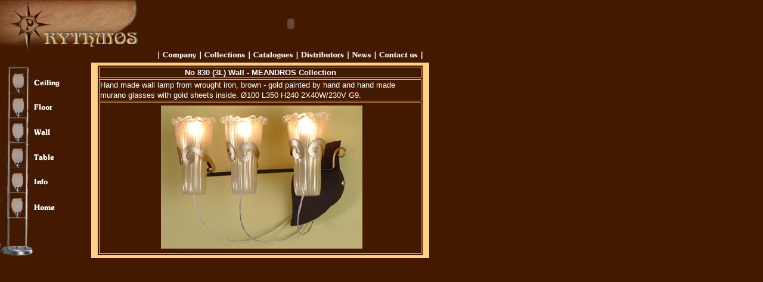

--- FILE ---
content_type: text/html
request_url: http://rythmoslights.gr/wall_en_11.asp
body_size: 8741
content:
<html><head><title>Welcome to RYTHMOS ...</title>
<meta http-equiv="Content-Type" content="text/html; charset=windows-1253">
<SCRIPT language=javascript>
<!--
p1Off = new Image(23, 25); 
p1Off.src = "images/page/page_offB3.jpg"; 
p1On = new Image(23, 25); 
p1On.src = "images/page/pageB3.jpg"; 

p2Off = new Image(23, 24); 
p2Off.src = "images/page/page_offB5.jpg"; 
p2On = new Image(23, 24); 
p2On.src = "images/page/pageB5.jpg"; 

p3Off = new Image(23, 24); 
p3Off.src = "images/page/page_offB7.jpg"; 
p3On = new Image(23, 24); 
p3On.src = "images/page/pageB7.jpg"; 

p4Off = new Image(23, 24); 
p4Off.src = "images/page/page_offB9.jpg"; 
p4On = new Image(23, 24); 
p4On.src = "images/page/pageB9.jpg"; 

p5Off = new Image(23, 24); 
p5Off.src = "images/page/page_offB11.jpg"; 
p5On = new Image(23, 24); 
p5On.src = "images/page/pageB11.jpg"; 

p6Off = new Image(23, 25); 
p6Off.src = "images/page/page_offB13.jpg"; 
p6On = new Image(23, 25); 
p6On.src = "images/page/pageB13.jpg"; 

function mson(imgName) { 
imgOn = eval(imgName + "On.src"); 
document [imgName].src = imgOn; 
} 

function msoff(imgName) { 
imgOff = eval(imgName + "Off.src"); 
document [imgName].src = imgOff; 
} 

// -->
</SCRIPT>

</head>
<body bgcolor="#431A00" topmargin="0" leftmargin="0">
<table border=0 cellpadding=0 cellspacing=0 width=770>
	<tr valign=top>
		
    <td colspan="3">
      <TABLE WIDTH=770 BORDER=0 CELLPADDING=0 CELLSPACING=0>
	<TR>
		<TD ROWSPAN=2 width="261" height="105">
            <img border="0" src="images/logo_en.jpg" width="261" height="105"></TD>
		<TD width="453" height="79">
            <embed width="453" height="79" src="images/top.swf"></TD>
		<TD ROWSPAN=2 width="56" height="105">
        </TD>
	</TR>
	<TR>
		<TD width="453" height="26">
		<map name="FPMap0">
        <area href="main_en.asp" shape="rect" coords="8,4,72,22">
            
        <area href="contact_en.asp" shape="rect" coords="160,4,234,21">
            
        <area href="form_uk.asp" shape="rect" coords="372,4,444,22">
        <area shape="rect" coords="325,5,364,21" href="news_en.asp">
      <area shape="rect" coords="79,5,154,22" href="collections_en.asp">
        </map>
      <img border="0" src="images/top_uk.gif" usemap="#FPMap0" width="453" height="26"></TD>
	</TR>
</TABLE>
    </td>
	</tr>
	<tr valign=top>
		
    <td>
      <table border=0 cellpadding=0 cellspacing=0 width=153>
	<tr valign=top>
		<td><img src="images/page_en/page_enA2.jpg" width=18 height=17 alt=""></td>
		<td><img src="images/page_en/page_enB2.jpg" width=23 height=17 alt=""></td>
		<td><img src="images/page_en/page_enC2.jpg" width=112 height=17 alt=""></td>
	</tr>
	<tr valign=top>
		<td><img src="images/page_en/page_enA3.jpg" width=18 height=25 alt=""></td>
		<td><a href="roof_en.asp" onmouseout="msoff('p1')" onmouseover="mson('p1')"><img border=0 name="p1" src="images/page_en/page_en_offB3.jpg" width=23 height=25 alt=""></a></td>
		<td><a href="roof_en.asp" onmouseout="msoff('p1')" onmouseover="mson('p1')"><img border=0 src="images/page_en/page_enC3.jpg" width=112 height=25 alt=""></a></td>
	</tr>
	<tr valign=top>
		<td><img src="images/page_en/page_enA4.jpg" width=18 height=17 alt=""></td>
		<td><img src="images/page_en/page_enB4.jpg" width=23 height=17 alt=""></td>
		<td><img src="images/page_en/page_enC4.jpg" width=112 height=17 alt=""></td>
	</tr>
	<tr valign=top>
		<td><img src="images/page_en/page_enA5.jpg" width=18 height=24 alt=""></td>
		<td><a href="floor_en1.asp" onmouseout="msoff('p2')" onmouseover="mson('p2')"><img border=0 name="p2" src="images/page_en/page_en_offB5.jpg" width=23 height=24 alt=""></a></td>
		<td><a href="floor_en1.asp" onmouseout="msoff('p2')" onmouseover="mson('p2')"><img border=0 src="images/page_en/page_enC5.jpg" width=112 height=24 alt=""></a></td>
	</tr>
	<tr valign=top>
		<td><img src="images/page_en/page_enA6.jpg" width=18 height=18 alt=""></td>
		<td><img src="images/page_en/page_enB6.jpg" width=23 height=18 alt=""></td>
		<td><img src="images/page_en/page_enC6.jpg" width=112 height=18 alt=""></td>
	</tr>
	<tr valign=top>
		<td><img src="images/page_en/page_enA7.jpg" width=18 height=24 alt=""></td>
		<td><a href="wall_en.asp" onmouseout="msoff('p3')" onmouseover="mson('p3')"><img border=0 name="p3" src="images/page_en/page_en_offB7.jpg" width=23 height=24 alt=""></a></td>
		<td><a href="wall_en.asp" onmouseout="msoff('p3')" onmouseover="mson('p3')"><img border=0 src="images/page_en/page_enC7.jpg" width=112 height=24 alt=""></a></td>
	</tr>
	<tr valign=top>
		<td><img src="images/page_en/page_enA8.jpg" width=18 height=18 alt=""></td>
		<td><img src="images/page_en/page_enB8.jpg" width=23 height=18 alt=""></td>
		<td><img src="images/page_en/page_enC8.jpg" width=112 height=18 alt=""></td>
	</tr>
	<tr valign=top>
		<td><img src="images/page_en/page_enA9.jpg" width=18 height=24 alt=""></td>
		<td><a href="table_en.asp" onmouseout="msoff('p4')" onmouseover="mson('p4')"><img border=0 name="p4" src="images/page_en/page_en_offB9.jpg" width=23 height=24 alt=""></a></td>
		<td><a href="table_en.asp" onmouseout="msoff('p4')" onmouseover="mson('p4')"><img border=0 src="images/page_en/page_enC9.jpg" width=112 height=24 alt=""></a></td>
	</tr>
	<tr valign=top>
		<td><img src="images/page_en/page_enA10.jpg" width=18 height=17 alt=""></td>
		<td><img src="images/page_en/page_enB10.jpg" width=23 height=17 alt=""></td>
		<td><img src="images/page_en/page_enC10.jpg" width=112 height=17 alt=""></td>
	</tr>
	<tr valign=top>
		<td><img src="images/page_en/page_enA11.jpg" width=18 height=24 alt=""></td>
		<td><a href="contact_en.asp" onmouseout="msoff('p5')" onmouseover="mson('p5')"><img border=0 name="p5" src="images/page_en/page_en_offB11.jpg" width=23 height=24 alt=""></a></td>
		<td><a href="contact_en.asp" onmouseout="msoff('p5')" onmouseover="mson('p5')"><img border=0 src="images/page_en/page_enC11.jpg" width=112 height=24 alt=""></a></td>
	</tr>
	<tr valign=top>
		<td><img src="images/page_en/page_enA12.jpg" width=18 height=18 alt=""></td>
		<td><img src="images/page_en/page_enB12.jpg" width=23 height=18 alt=""></td>
		<td><img src="images/page_en/page_enC12.jpg" width=112 height=18 alt=""></td>
	</tr>
	<tr valign=top>
		<td><img src="images/page_en/page_enA13.jpg" width=18 height=25 alt=""></td>
		<td><a href="default.htm" onmouseout="msoff('p6')" onmouseover="mson('p6')"><img border=0 name="p6" src="images/page_en/page_en_offB13.jpg" width=23 height=25 alt=""></a></td>
		<td><a href="default.htm" onmouseout="msoff('p6')" onmouseover="mson('p6')"><img border=0 src="images/page_en/page_enC13.jpg" alt=""></a></td>
	</tr>
	<tr valign=top>
		<td><img src="images/page_en/page_enA14.jpg" width=18 height=74 alt=""></td>
		<td><img src="images/page_en/page_enB14.jpg" width=23 height=74 alt=""></td>
		<td><img src="images/page_en/page_enC14.jpg" width=112 height=74 alt=""></td>
	</tr>
</table>
    </td>
		<td width="567" bgcolor="#FFD08A" rowspan="2">
          <div align="center">
            <center>
            <table border="0" width="555">
              <tr>
                <td width="100%">
                  <table border="2" width="100%" bordercolor="#FFC977" bgcolor="#431A00">
                    <tr>
                      <td width="100%">
                        <p align="center"><b><font face="Arial" size="2" color="#FFFFFF">No
                        830 (3L) Wall - MEANDROS Collection</font></b></td>
                    </tr>
                    <tr>
                      <td width="100%" valign="top"><font face="Arial" size="2" color="#FFFFFF">Hand
                        made wall lamp from wrought iron, brown - gold painted by hand and hand made murano glasses with
                        gold sheets inside. &Oslash;100 L350 H240</font>
                        <font face="Arial" size="2" color="#FFFFFF">2Χ40W/230V
                        G9.</font></td>
                    </tr>
                    <tr>
                      <td width="100%" valign="top">
                        <p align="center" style="margin-top: 3; margin-bottom: 3">&nbsp;<a href="Javascript:void(0)" onclick="window.open('images/products/wall_830_full.htm','','toolbar=no,scrollbars=no,width=720,height=515')"><img border="0" src="images/products/wall_830.jpg"></a></p>
                      </td>
                    </tr>
                  </table>
                </td>
              </tr>
            </table>
            </center>
          </div>
        </td>
		<td width="50" rowspan="2"></td>
	</tr>
	<tr valign=top>
		<td></td>
	</tr>
</table>
</body></html>
